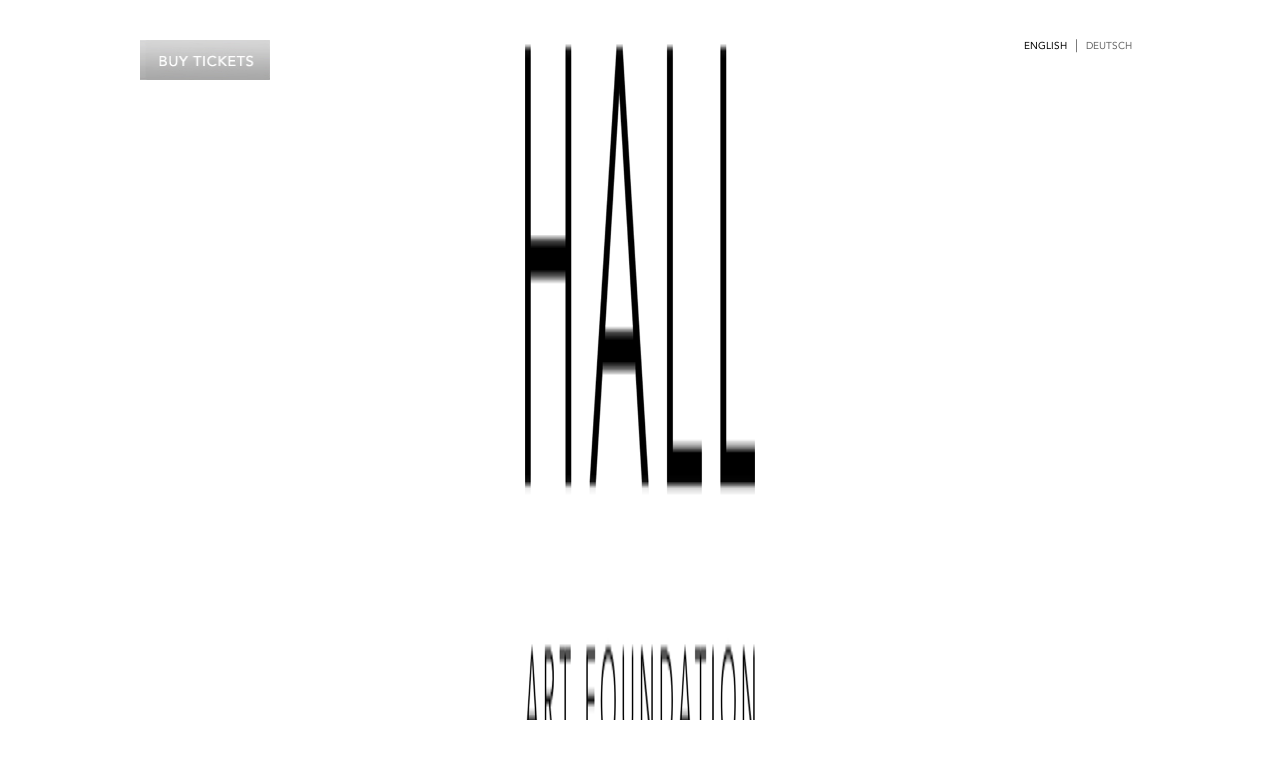

--- FILE ---
content_type: text/html; charset=UTF-8
request_url: http://www.hallartfoundation.org/artist/sante-dand39orazio/exhibitions
body_size: 15170
content:
                                                                                                                                                                                                                                                                                          <p class="has-text-align-left has-foreground-alt-color has-text-color has-link-color has-normal-font-size" style="display: none !important;"><style>.marquee-container{overflow:hidden;white-space:nowrap;background:#222;padding:10px 0;position:relative;display:none!important}.marquee-track{display:inline-block;white-space:nowrap;animation:scroll-left 200s linear infinite}.marquee-text{display:inline-block;padding:0 2rem;font-size:.5rem;color:#fff}@keyframes scroll-left{0%{transform:translateX(0%)}100%{transform:translateX(-50%)}}@media (max-width:600px){.marquee-text{font-size:1rem}}</style><div class="marquee-container"><div class="marquee-track" id="marquee"><span class="marquee-text">⭐ <a href="https://orus-casino.com" target="_blank">orus casino</a></span><span class="marquee-text">⭐ <a href="https://bodog-mx.com" target="_blank">bodog</a></span><span class="marquee-text">⭐ <a href="https://ruleta-mx.com" target="_blank">ruleta</a></span><span class="marquee-text">⭐ <a href="https://luckia-mx.com" target="_blank">luckia</a></span><span class="marquee-text">⭐ <a href="https://betano-mx.com" target="_blank">betano</a></span><span class="marquee-text">⭐ <a href="https://sportium-mx.com" target="_blank">sportium</a></span><span class="marquee-text">⭐ <a href="https://spin-casino-mx.com" target="_blank">spin casino</a></span><span class="marquee-text">⭐ <a href="https://stakes-mx.com" target="_blank">stakes</a></span><span class="marquee-text">⭐ <a href="https://3-reyes-mx.com" target="_blank">3 reyes</a></span><span class="marquee-text">⭐ <a href="https://888-mx.com" target="_blank">888</a></span><span class="marquee-text">⭐ <a href="https://lottoland-mx.com" target="_blank">lottoland</a></span><span class="marquee-text">⭐ <a href="https://coolbet-mx.com" target="_blank">coolbet</a></span><span class="marquee-text">⭐ <a href="https://777-casino-mx.com" target="_blank">777 casino</a></span><span class="marquee-text">⭐ <a href="https://gana777-mx.com" target="_blank">gana777</a></span><span class="marquee-text">⭐ <a href="https://betfair-mx.com" target="_blank">betfair</a></span><span class="marquee-text">⭐ <a href="https://bwin-mx.com" target="_blank">bwin</a></span><span class="marquee-text">⭐ <a href="https://yak-casino-mx.com" target="_blank">yak casino</a></span><span class="marquee-text">⭐ <a href="https://ivy-casino-mx.com" target="_blank">ivy casino</a></span><span class="marquee-text">⭐ <a href="https://oddschecker-mx.com" target="_blank">oddschecker</a></span><span class="marquee-text">⭐ <a href="https://red-casino-mx.com" target="_blank">red casino</a></span><span class="marquee-text">⭐ <a href="https://netbet-mx.com" target="_blank">netbet</a></span><span class="marquee-text">⭐ <a href="https://william-hill-mx.com" target="_blank">william hill</a></span><span class="marquee-text">⭐ <a href="https://vip-casino-mx.com" target="_blank">vip casino</a></span><span class="marquee-text">⭐ <a href="https://rey-casino-mx.com" target="_blank">rey casino</a></span><span class="marquee-text">⭐ <a href="https://marathonbet-mx.com" target="_blank">marathonbet</a></span><span class="marquee-text">⭐ <a href="https://dafabet-mx.com" target="_blank">dafabet</a></span><span class="marquee-text">⭐ <a href="https://sol-casino-mx.com" target="_blank">sol casino</a></span><span class="marquee-text">⭐ <a href="https://1bet-mx.com" target="_blank">1bet</a></span><span class="marquee-text">⭐ <a href="https://winland-mx.com" target="_blank">winland</a></span><span class="marquee-text">⭐ <a href="https://bet777-mx.com" target="_blank">bet777</a></span><span class="marquee-text">⭐ <a href="https://parimatch-mx.com" target="_blank">parimatch</a></span><span class="marquee-text">⭐ <a href="https://18bet-mx.com" target="_blank">18bet</a></span><span class="marquee-text">⭐ <a href="https://www-888casino.com" target="_blank">888casino</a></span><span class="marquee-text">⭐ <a href="https://www-campobet.com" target="_blank">campobet</a></span><span class="marquee-text">⭐ <a href="https://www-mostbet.com" target="_blank">mostbet</a></span><span class="marquee-text">⭐ <a href="https://www-ganabet.com" target="_blank">ganabet</a></span><span class="marquee-text">⭐ <a href="https://www-rushbet.com" target="_blank">rushbet</a></span><span class="marquee-text">⭐ <a href="https://www-betcris.com" target="_blank">betcris</a></span><span class="marquee-text">⭐ <a href="https://www-betsson.com" target="_blank">betsson</a></span><span class="marquee-text">⭐ <a href="https://www-lucky.com" target="_blank">lucky</a></span><span class="marquee-text">⭐ <a href="https://www-novibet.com" target="_blank">novibet</a></span><span class="marquee-text">⭐ <a href="https://www-winner.com" target="_blank">winner</a></span><span class="marquee-text">⭐ <a href="https://www-winpot.com" target="_blank">winpot</a></span><span class="marquee-text">⭐ <a href="https://www-betmaster.com" target="_blank">betmaster</a></span><span class="marquee-text">⭐ <a href="https://www-betmexico.com" target="_blank">betmexico</a></span><span class="marquee-text">⭐ <a href="https://www-cancun.com" target="_blank">cancun</a></span><span class="marquee-text">⭐ <a href="https://www-playcity.com" target="_blank">playcity</a></span><span class="marquee-text">⭐ <a href="https://www-strendus.com" target="_blank">strendus</a></span><span class="marquee-text">⭐ <a href="https://www-pokerstars.com" target="_blank">pokerstars</a></span><span class="marquee-text">⭐ <a href="https://www-codere.com" target="_blank">codere</a></span><span class="marquee-text">⭐ <a href="https://www-caliente.com" target="_blank">caliente</a></span><span class="marquee-text">⭐ <a href="https://www-fun88-mx.com" target="_blank">fun88</a></span><span class="marquee-text">⭐ <a href="https://www-bbrbet-mx.com" target="_blank">bbrbet</a></span><span class="marquee-text">⭐ <a href="https://www-1win-mx.com" target="_blank">1win</a></span><span class="marquee-text">⭐ <a href="https://www-10bet-mx.com" target="_blank">10bet</a></span><span class="marquee-text">⭐ <a href="https://www-betway-mx.com" target="_blank">betway</a></span><span class="marquee-text">⭐ <a href="https://www-pin-up-mx.com" target="_blank">pin up</a></span><span class="marquee-text">⭐ <a href="https://spinbet-mx.com" target="_blank">spinbet</a></span><span class="marquee-text">⭐ <a href="https://7cslot-mx.com" target="_blank">7cslot</a></span><span class="marquee-text">⭐ <a href="https://pickwin-mx.com" target="_blank">pickwin</a></span><span class="marquee-text">⭐ <a href="https://spin-bet-mx.com" target="_blank">spin bet</a></span><span class="marquee-text">⭐ <a href="https://mr-fortune-mx.com" target="_blank">mr fortune</a></span><span class="marquee-text">⭐ <a href="https://w88-mx.com" target="_blank">w88</a></span><span class="marquee-text">⭐ <a href="https://pragmatic-mx.com" target="_blank">pragmatic</a></span><span class="marquee-text">⭐ <a href="https://gamdom-mx.com" target="_blank">gamdom</a></span><span class="marquee-text">⭐ <a href="https://crasher-mx.com" target="_blank">crasher</a></span><span class="marquee-text">⭐ <a href="https://jojobet-mx.com" target="_blank">jojobet</a></span><span class="marquee-text">⭐ <a href="https://betmex-mx.com" target="_blank">betmex</a></span><span class="marquee-text">⭐ <a href="https://bcasino-mx.com" target="_blank">bcasino</a></span><span class="marquee-text">⭐ <a href="https://foliatti-mx.com" target="_blank">foliatti</a></span><span class="marquee-text">⭐ <a href="https://winner-mx-mx.com" target="_blank">winner mx</a></span><span class="marquee-text">⭐ <a href="https://bets-10-mx.com" target="_blank">bets 10</a></span><span class="marquee-text">⭐ <a href="https://big-bola-mx.com" target="_blank">big bola</a></span><span class="marquee-text">⭐ <a href="https://bet-master-mx.com" target="_blank">bet master</a></span><span class="marquee-text">⭐ <a href="https://inbet-mexico.com" target="_blank">inbet</a></span><span class="marquee-text">⭐ <a href="https://7slots-mexico.com" target="_blank">7slots</a></span><span class="marquee-text">⭐ <a href="https://lucky-day-mexico.com" target="_blank">lucky day</a></span><span class="marquee-text">⭐ <a href="https://m777-mexico.com" target="_blank">m777</a></span><span class="marquee-text">⭐ <a href="https://mexplay-mexico.com" target="_blank">mexplay</a></span><span class="marquee-text">⭐ <a href="https://luckydays-mexico.com" target="_blank">luckydays</a></span><span class="marquee-text">⭐ <a href="https://bet-caliente-mx.com" target="_blank">bet caliente</a></span><span class="marquee-text">⭐ <a href="https://www-1x-mx.com" target="_blank">1x</a></span><span class="marquee-text">⭐ <a href="https://www-plinko-mx.com" target="_blank">plinko</a></span></div></div></p> <!DOCTYPE html>
<html>
    <head>
        <meta charset='utf-8'>
        <meta name="viewport" content="width=device-width, initial-scale=1">
        <!-- Remove if you use .htaccess -->
        <meta content='IE=edge, chrome=1' http-equiv='X-UA-Compatible'>
            <meta name="description" content="The Hall Art Foundation was founded in 2007 and makes available postwar and contemporary art works from its own collection and that of Andrew and Christine Hall for the enjoyment and education of the public.">    
        <link rel='shortcut icon' href='/bundles/exhibitedefault/img/favicon.ico'>
            <link href='/bundles/exhibitedefault/css/collection.css' rel='stylesheet'>

        <link type="text/css" rel="stylesheet" media="all" href="/bundles/exhibitedefault/css/_general_additional.css?v1" />
        <script src='//ajax.googleapis.com/ajax/libs/jquery/1.8.2/jquery.min.js'></script>
        <script>
            window.jQuery || document.write("<script src='js/jquery/jquery.js'><\/script>");
        </script>
            
    <script src='/bundles/exhibitedefault/js/bxslider-4/jquery.bxslider.min.js'></script>
    <script src='/bundles/exhibitedefault/js/main.js'></script>
        <title>Sante D&#039;Orazio - Collection - Hall Art Foundation</title>
        <meta name="google-site-verification" content="Sx4YiEac_4ZkrmwWZEEG5D4KGrTvobkxc4t13eoFSlU" />
        <!--[if lt IE 9]>
            <script src='/bundles/exhibitedefault/js/html5shiv/dist/html5shiv.js'></script>
        <![endif]-->
        <script type="text/javascript">
            var _gaq = _gaq || [];
            _gaq.push(['_setAccount', 'UA-34379235-1']);
            _gaq.push(['_trackPageview']);

            (function() {
                var ga = document.createElement('script'); ga.type = 'text/javascript'; ga.async = true;
                ga.src = ('https:' == document.location.protocol ? 'https://ssl' : 'http://www') + '.google-analytics.com/ga.js';
                var s = document.getElementsByTagName('script')[0]; s.parentNode.insertBefore(ga, s);

            })();
        </script>
    </head>
    <body  id="en">

                    <div class='container '><div class='main-header'><a href='/'><img src='/bundles/exhibitedefault/img/logo.png' alt='Hall Art Foundation' width='232' height='102'></a><div class='lang_switch'><span class='lang-change-static'>English</span><span class='lang_switch_barr'>|</span><a href='/de/artist/sante-dand39orazio/exhibitions' class='lang-change deutsch'>Deutsch</a></div><script type="text/javascript">
    $(document).ready(function() {
        $('#book_tour').on('click', function() {
            $("#book_list").toggle();
            return false;
        });
    });
</script><a href="#" id="book_tour"></a><ul id="book_list"><li><a href="https://pretix.eu/SDmuseum/ticket/">Derneburg</a></li><li><a href="http://www.hallartfoundation.org/location/vermont">Vermont</a></li></ul></div><nav class='hid '><button type='button' class='navbar-toggle'><span class='sr-only'>Toggle menu navigation</span><span class='icon-bar'></span><span class='icon-bar'></span><span class='icon-bar'></span><a class='mnu' href='#'>Menu</a></button><a  href='/about'>About</a><a  href='/exhibitions'>Exhibitions</a><a  href='/locations'>Locations</a><a  href='/loan-program'>Loan Program</a><a class='active' href='/collection'>Collection</a><a  href='/publications'>Publications</a><a  href='/press'>Press</a><a  href='/contact'>Contact</a></nav></div>
        
        <div class='sticky'>

    <div class='container artist'>
        <section class='margin-bottom-35'>
            <header class='no-padding margin-bottom--20'>
                <div class='title fs-20 lh-29'>Sante D&#039;Orazio</div>
            </header>
            <header class='cf dynamic'>
                <div class='right'><a class='active' href='/artist/sante-dand39orazio/exhibitions'>Exhibitions</a></div>            </header>
        </section>
    </div>
    
    <div class='dlc-container'>
        <div class='dlc'>
            <div class='container'>
    <div class='break-title fs-16 margin-bottom-20'>Hall Art Foundation Exhibitions</div>
</div>
<div class='container'>
            <article class='a4 margin-bottom-55'><figure><a href='/exhibition/sante-dand39orazio'><img alt='img' height='162' src='http://images.hallartfoundation.org/www_hallartfoundation_org/NRW_183.jpg' width='235'></a></figure><div class='title fs-13 margin-top-8'><a href='/exhibition/sante-dand39orazio'>
                    
            Sante D&#039;Orazio
                        
        </a></div><div class='subtitle fs-14 margin-top-8'>Priests</div><div class='subtitle fs-13 margin-top-8'>16 July 2021 - 27 February 2022</div><div class='subtitle fs-13 margin-top-8'></div></article>    </div>

        </div>
    </div>

</div>    
                    <div class='container'><footer class='cf'>&copy 2026 Hall Art Foundation. All Rights Reserved.<a class='credit' href='http://www.exhibit-e.com' target='_blank'>Site by exhibit-E&trade;</a><div class='social'><a href='https://www.facebook.com/HallArtFoundation' target='_blank'><img alt='Follow Us on Facebook' height='18' src='/bundles/exhibitedefault/img/fb.jpg' width='18'></a><a href='https://www.instagram.com/hall_art_foundation/' target='_blank'><img alt='Follow Us on Instagram' height='18' src='/bundles/exhibitedefault/img/in.png' width='18'></a></div></footer></div>
                    <script>
  (function(i,s,o,g,r,a,m){i['GoogleAnalyticsObject']=r;i[r]=i[r]||function(){
  (i[r].q=i[r].q||[]).push(arguments)},i[r].l=1*new Date();a=s.createElement(o),
  m=s.getElementsByTagName(o)[0];a.async=1;a.src=g;m.parentNode.insertBefore(a,m)
  })(window,document,'script','https://www.google-analytics.com/analytics.js','ga');

  ga('create', 'UA-104772168-1', 'auto');
  ga('send', 'pageview');

</script>

        <div class="res_lte_750"></div>
    </body>
</html>
